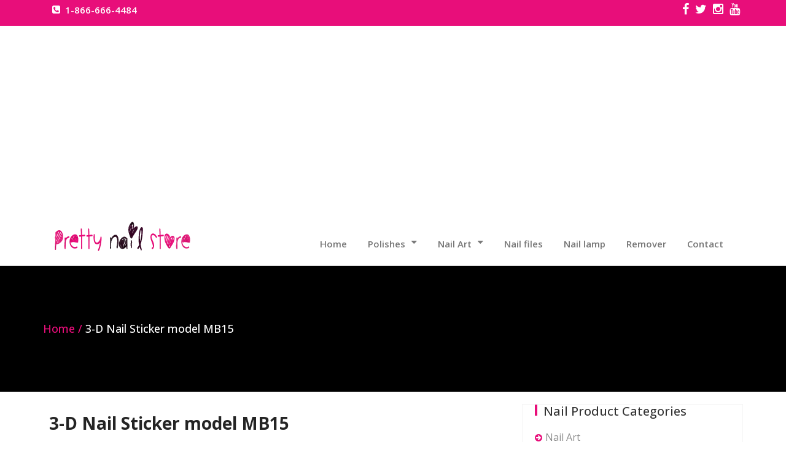

--- FILE ---
content_type: text/html; charset=UTF-8
request_url: https://prettynailstore.com/products/3-d-nail-sticker-model-mb15/attachment/3-d-nail-sticker-model-mb15-2/
body_size: 13822
content:
<!DOCTYPE html><html lang="en-US"><head><meta charset="UTF-8"><meta http-equiv="X-UA-Compatible" content="IE=edge"><meta name="viewport" content="width=device-width, initial-scale=1"><meta name='robots' content='index, follow, max-image-preview:large, max-snippet:-1, max-video-preview:-1' /><style>img:is([sizes="auto" i], [sizes^="auto," i]) { contain-intrinsic-size: 3000px 1500px }</style><title>3-D Nail Sticker model MB15 - Pretty Nail Store</title><link rel="canonical" href="https://prettynailstore.com/products/3-d-nail-sticker-model-mb15/attachment/3-d-nail-sticker-model-mb15-2/" /><meta property="og:locale" content="en_US" /><meta property="og:type" content="article" /><meta property="og:title" content="3-D Nail Sticker model MB15 - Pretty Nail Store" /><meta property="og:url" content="https://prettynailstore.com/products/3-d-nail-sticker-model-mb15/attachment/3-d-nail-sticker-model-mb15-2/" /><meta property="og:site_name" content="Pretty Nail Store" /><meta property="og:image" content="https://prettynailstore.com/products/3-d-nail-sticker-model-mb15/attachment/3-d-nail-sticker-model-mb15-2" /><meta property="og:image:width" content="400" /><meta property="og:image:height" content="333" /><meta property="og:image:type" content="image/jpeg" /><meta name="twitter:card" content="summary_large_image" /> <script type="application/ld+json" class="yoast-schema-graph">{"@context":"https://schema.org","@graph":[{"@type":"WebPage","@id":"https://prettynailstore.com/products/3-d-nail-sticker-model-mb15/attachment/3-d-nail-sticker-model-mb15-2/","url":"https://prettynailstore.com/products/3-d-nail-sticker-model-mb15/attachment/3-d-nail-sticker-model-mb15-2/","name":"3-D Nail Sticker model MB15 - Pretty Nail Store","isPartOf":{"@id":"https://prettynailstore.com/#website"},"primaryImageOfPage":{"@id":"https://prettynailstore.com/products/3-d-nail-sticker-model-mb15/attachment/3-d-nail-sticker-model-mb15-2/#primaryimage"},"image":{"@id":"https://prettynailstore.com/products/3-d-nail-sticker-model-mb15/attachment/3-d-nail-sticker-model-mb15-2/#primaryimage"},"thumbnailUrl":"https://prettynailstore.com/wp-content/uploads/sites/20/2020/07/3-D-Nail-Sticker-model-MB15.jpg","datePublished":"2020-07-13T21:25:50+00:00","breadcrumb":{"@id":"https://prettynailstore.com/products/3-d-nail-sticker-model-mb15/attachment/3-d-nail-sticker-model-mb15-2/#breadcrumb"},"inLanguage":"en-US","potentialAction":[{"@type":"ReadAction","target":["https://prettynailstore.com/products/3-d-nail-sticker-model-mb15/attachment/3-d-nail-sticker-model-mb15-2/"]}]},{"@type":"ImageObject","inLanguage":"en-US","@id":"https://prettynailstore.com/products/3-d-nail-sticker-model-mb15/attachment/3-d-nail-sticker-model-mb15-2/#primaryimage","url":"https://prettynailstore.com/wp-content/uploads/sites/20/2020/07/3-D-Nail-Sticker-model-MB15.jpg","contentUrl":"https://prettynailstore.com/wp-content/uploads/sites/20/2020/07/3-D-Nail-Sticker-model-MB15.jpg","width":400,"height":333,"caption":"3-D Nail Sticker model MB15"},{"@type":"BreadcrumbList","@id":"https://prettynailstore.com/products/3-d-nail-sticker-model-mb15/attachment/3-d-nail-sticker-model-mb15-2/#breadcrumb","itemListElement":[{"@type":"ListItem","position":1,"name":"Home","item":"https://prettynailstore.com/"},{"@type":"ListItem","position":2,"name":"3-D Nail Sticker model MB15","item":"https://prettynailstore.com/products/3-d-nail-sticker-model-mb15/"},{"@type":"ListItem","position":3,"name":"3-D Nail Sticker model MB15"}]},{"@type":"WebSite","@id":"https://prettynailstore.com/#website","url":"https://prettynailstore.com/","name":"Pretty Nail Store","description":"","publisher":{"@id":"https://prettynailstore.com/#organization"},"potentialAction":[{"@type":"SearchAction","target":{"@type":"EntryPoint","urlTemplate":"https://prettynailstore.com/?s={search_term_string}"},"query-input":{"@type":"PropertyValueSpecification","valueRequired":true,"valueName":"search_term_string"}}],"inLanguage":"en-US"},{"@type":"Organization","@id":"https://prettynailstore.com/#organization","name":"Pretty Nail Store","url":"https://prettynailstore.com/","logo":{"@type":"ImageObject","inLanguage":"en-US","@id":"https://prettynailstore.com/#/schema/logo/image/","url":"https://prettynailstore.com/wp-content/uploads/sites/20/2020/03/pretty-nail-store-canada.png","contentUrl":"https://prettynailstore.com/wp-content/uploads/sites/20/2020/03/pretty-nail-store-canada.png","width":260,"height":60,"caption":"Pretty Nail Store"},"image":{"@id":"https://prettynailstore.com/#/schema/logo/image/"}}]}</script> <link rel='dns-prefetch' href='//fonts.googleapis.com' /><link rel="alternate" type="application/rss+xml" title="Pretty Nail Store &raquo; Feed" href="https://prettynailstore.com/feed/" /><link rel="alternate" type="application/rss+xml" title="Pretty Nail Store &raquo; Comments Feed" href="https://prettynailstore.com/comments/feed/" /> <script defer src="[data-uri]"></script> <style id='wp-emoji-styles-inline-css' type='text/css'>img.wp-smiley, img.emoji {
		display: inline !important;
		border: none !important;
		box-shadow: none !important;
		height: 1em !important;
		width: 1em !important;
		margin: 0 0.07em !important;
		vertical-align: -0.1em !important;
		background: none !important;
		padding: 0 !important;
	}</style><style id='ic-price-field-ic-price-table-style-inline-css' type='text/css'>/**
 * Note that these styles are loaded *before* editor styles, so that
 * editor-specific styles using the same selectors will take precedence.
 */
.ic-font-size-custom .price-value, .ic-font-size-custom .price-value.small-price {
    font-size: inherit;
}</style><style id='ic-epc-image-gallery-style-inline-css' type='text/css'>/*!
 * 
 * https://impleCode.com
 *
 * Copyright 2021 impleCode
 * Free to use under the GPLv3 license.
 * http://www.gnu.org/licenses/gpl-3.0.html
 *
 * Contributing author: Norbert Dreszer
 *
 * NOTE: DO NOT EDIT THIS FILE. FOR YOUR OWN CSS GO TO WordPress > Appearance > Additional CSS and copy the CSS that you want to modify there.
 */

.wp-block-ic-epc-image-gallery {
    display: table;
}

.wp-block-ic-epc-image-gallery.alignfull, .wp-block-ic-epc-image-gallery.alignwide {
    display: block;
}</style><link rel='stylesheet' id='dashicons-css' href='https://prettynailstore.com/wp-includes/css/dashicons.min.css?ver=6.8.3' type='text/css' media='all' /><link rel='stylesheet' id='al_product_styles-css' href='https://prettynailstore.com/wp-content/plugins/ecommerce-product-catalog/css/al_product.min.css?timestamp=1768931229&#038;ver=6.8.3' type='text/css' media='all' /><link rel='stylesheet' id='ic_blocks-css' href='https://prettynailstore.com/wp-content/plugins/ecommerce-product-catalog/includes/blocks/ic-blocks.min.css?timestamp=1768931229&#038;ver=6.8.3' type='text/css' media='all' /><link rel='stylesheet' id='magento-style-css' href='https://prettynailstore.com/wp-content/plugins/wp-storefront/css/style.min.css?ver=2.0.0' type='text/css' media='all' /><link rel='stylesheet' id='wp-lightbox-2.min.css-css' href='https://prettynailstore.com/wp-content/plugins/wp-lightbox-2/styles/lightbox.min.css?ver=1.3.4' type='text/css' media='all' /><link rel='stylesheet' id='parent-style-css' href='https://prettynailstore.com/wp-content/cache/autoptimize/20/autoptimize_single_530c89ab686a415bda5e71f02e231603.php?ver=6.8.3' type='text/css' media='all' /><link rel='stylesheet' id='child-style-css' href='https://prettynailstore.com/wp-content/cache/autoptimize/20/autoptimize_single_9533ebfb62094a937ea62ac3dff758db.php?ver=6.8.3' type='text/css' media='all' /><link rel='stylesheet' id='bootstrap-css' href='https://prettynailstore.com/wp-content/themes/business-a/css/bootstrap.min.css?ver=6.8.3' type='text/css' media='all' /><link rel='stylesheet' id='business-style-css' href='https://prettynailstore.com/wp-content/cache/autoptimize/20/autoptimize_single_9533ebfb62094a937ea62ac3dff758db.php?ver=6.8.3' type='text/css' media='all' /><link rel='stylesheet' id='font-awesome-css' href='https://prettynailstore.com/wp-content/cache/autoptimize/20/autoptimize_single_cb9007215218bdac3be6d0c1b370df39.php?ver=6.8.3' type='text/css' media='all' /><link rel='stylesheet' id='business-woocommerce-css' href='https://prettynailstore.com/wp-content/cache/autoptimize/20/autoptimize_single_93cc14e19b8b023ccb12fb7a51c5ea7e.php?ver=6.8.3' type='text/css' media='all' /><link rel='stylesheet' id='business-fonts-css' href='//fonts.googleapis.com/css?family=Roboto%3A100%2C300%2C400%2C500%2C600%2C700%2C900%7CRaleway%3A100%2C300%2C400%2C500%2C600%2C700%2C900%7CRoboto+Slab%3A100%2C300%2C400%2C500%2C600%2C700%2C900%7COpen+Sans%3A100%2C300%2C400%2C500%2C600%2C700%2C900%7COpen+Sans%3A100%2C300%2C400%2C500%2C600%2C700%2C900%7COpen+Sans%3A100%2C300%2C400%2C500%2C600%2C700%2C900%7COpen+Sans%3A100%2C300%2C400%2C500%2C600%2C700%2C900%7COpen+Sans%3A100%2C300%2C400%2C500%2C600%2C700%2C900%7COpen+Sans%3A100%2C300%2C400%2C500%2C600%2C700%2C900%7COpen+Sans%3A100%2C300%2C400%2C500%2C600%2C700%2C900&#038;subset=latin%2Clatin-ext' type='text/css' media='all' /><link rel='stylesheet' id='wp-pagenavi-css' href='https://prettynailstore.com/wp-content/cache/autoptimize/20/autoptimize_single_73d29ecb3ae4eb2b78712fab3a46d32d.php?ver=2.70' type='text/css' media='all' /><style type="text/css">.scrollup-button {
                    display: none;
                    position: fixed;
                    z-index: 1000;
                    padding: 8px;
                    cursor: pointer;
                    bottom: 20px;
                    right: 20px;
                    background-color: #494949;
                    border-radius: 0;
                    -webkit-animation: display 0.5s;
                    animation: display 0.5s;
                }

                .scrollup-button .scrollup-svg-icon {
                    display: block;
                    overflow: hidden;
                    fill: #ffffff;
                }

                .scrollup-button:hover {
                    background-color: #494949;
                }

                .scrollup-button:hover .scrollup-svg-icon {
                    fill: #ffffff;
                }</style> <script defer type="text/javascript" src="https://prettynailstore.com/wp-includes/js/jquery/jquery.min.js?ver=3.7.1" id="jquery-core-js"></script> <script defer type="text/javascript" src="https://prettynailstore.com/wp-includes/js/jquery/jquery-migrate.min.js?ver=3.4.1" id="jquery-migrate-js"></script> <script defer type="text/javascript" src="https://prettynailstore.com/wp-content/themes/business-a/js/bootstrap.min.js?ver=6.8.3" id="bootstrap-js"></script> <script defer type="text/javascript" src="https://prettynailstore.com/wp-content/cache/autoptimize/20/autoptimize_single_76f9ecde200aa15e59ae0da9a43a0e2d.php?ver=6.8.3" id="business-custom-js"></script> <script defer type="text/javascript" src="https://prettynailstore.com/wp-content/cache/autoptimize/20/autoptimize_single_c3580570744d34b9de8f784304eb7f8d.php?ver=6.8.3" id="business-menu-js"></script> <link rel="https://api.w.org/" href="https://prettynailstore.com/wp-json/" /><link rel="alternate" title="JSON" type="application/json" href="https://prettynailstore.com/wp-json/wp/v2/media/8236" /><link rel="EditURI" type="application/rsd+xml" title="RSD" href="https://prettynailstore.com/xmlrpc.php?rsd" /><meta name="generator" content="WordPress 6.8.3" /><link rel='shortlink' href='https://prettynailstore.com/?p=8236' /><link rel="alternate" title="oEmbed (JSON)" type="application/json+oembed" href="https://prettynailstore.com/wp-json/oembed/1.0/embed?url=https%3A%2F%2Fprettynailstore.com%2Fproducts%2F3-d-nail-sticker-model-mb15%2Fattachment%2F3-d-nail-sticker-model-mb15-2%2F" /><link rel="alternate" title="oEmbed (XML)" type="text/xml+oembed" href="https://prettynailstore.com/wp-json/oembed/1.0/embed?url=https%3A%2F%2Fprettynailstore.com%2Fproducts%2F3-d-nail-sticker-model-mb15%2Fattachment%2F3-d-nail-sticker-model-mb15-2%2F&#038;format=xml" /><link rel='stylesheet' id='263-css' href='https://prettynailstore.com/wp-content/cache/autoptimize/20/autoptimize_single_b662c27438e5dd58ea0939ac7335fbc5.php?v=4646' type="text/css" media='all' />  <script defer src="https://www.googletagmanager.com/gtag/js?id=G-FLKN43TJN3"></script> <script defer src="[data-uri]"></script> <script defer src="[data-uri]"></script> <link rel="stylesheet" href="https://prettynailstore.com/wp-content/cache/autoptimize/20/autoptimize_single_f4ba715a6489317c1c8004cd7d4a6c8f.php?version=3.6.4" /><style>#rdn-top-header{ background-color: #e80e7a; }

	.navbar-default .navbar-nav > li > a:hover,
	.navbar-default .navbar-nav > li > a:focus,
	.navbar-default .navbar-nav > .active > a,
	.navbar-default .navbar-nav > .active > a:hover,
	.navbar-default .navbar-nav > .active > a:focus,
	.navbar-default .navbar-nav > .open > a,
	.navbar-default .navbar-nav > .open > a:hover,
	.navbar-default .navbar-nav > .open > a:focus,
	.navbar-default .navbar-nav > .dropdown.active > a{
		color: #e80e7a;
	}
	.dropdown-menu,
	.navbar-nav .open .dropdown-menu,
	#rdn-footer .widget .tagcloud a{
		background-color: #e80e7a;
	}
	
	a,
	a:hover,
	a:focus,
	a:active,
	.section-title strong{
		color:#e80e7a;
	}

	.carousel-control:hover{ background-color:#e80e7a; border:1px solid #e80e7a; }
	.carousel-indicators .active{ background-color:#e80e7a; }
	.rdn-slider-title span{ background-color:#e80e7a; }
	.rdn-slider-btn .fa{ background-color:#e80e7a; }
	
	#rdn-callout{ }
	.rdn-callout-btn:hover{ color:#e80e7a; }

	.section-desc:before{ background-color:#e80e7a; }
	.rdn-service-btn{ 
		background-color:#e80e7a;
	}
	.rdn-service-icon{ background-color:#e80e7a; }
	.more-link .fa{ background-color:#e80e7a; }

	.rdn-portfolio-tabs li a{
		color:#e80e7a;
	}

	.rdn-portfolio-tabs .active{
		background-color:#e80e7a;
	}
	
	.rdn-testimonial-image{ background-color:#e80e7a; }
	.testimonial-more{	border-bottom:1px dotted #e80e7a; }
	.review-content .fa{ color:#e80e7a; }

    .contact_section_area{ background-color:#e80e7a; }
	
	.team-title:hover h5,
	.team-title:focus h5 { color:#e80e7a; }
	.team-more-link .fa{ background-color:#e80e7a; }

	.rdn-page-social li:hover{ background-color:#e80e7a; border:1px solid #e80e7a;}
	.entry-title a:hover,
	.entry-title a:focus, 
	.entry-meta span a:hover, 
	.entry-meta span a:focus{
		color:#e80e7a;
	}
	
	.carousel-control-client.left,  
	.carousel-control-client.right{ background-color:#e80e7a; }

	button,
	button[disabled]:hover,
	button[disabled]:focus,
	input[type="button"],
	input[type="button"][disabled]:hover,
	input[type="button"][disabled]:focus,
	input[type="reset"],
	input[type="reset"][disabled]:hover,
	input[type="reset"][disabled]:focus,
	input[type="submit"],
	input[type="submit"][disabled]:hover,
	input[type="submit"][disabled]:focus {
		border: 2px solid #e80e7a;
		color:#e80e7a;
	}

	button:hover,
	button:focus,
	input[type="button"]:hover,
	input[type="button"]:focus,
	input[type="reset"]:hover,
	input[type="reset"]:focus,
	input[type="submit"]:hover,
	input[type="submit"]:focus,
    .contact-form-area .wpcf7-submit{
		background: #e80e7a;
	}

	input[type="text"],
	input[type="email"],
	input[type="url"],
	input[type="password"],
	input[type="search"],
	input[type="tel"],
	input[type="number"],
	textarea {
		border: 2px solid #f7f7f7;
	}

	blockquote { border-left: 4px solid #e80e7a; }

	.widget .widget-title:before, 
	.widget_search .search-submit,  
	.widget_calendar #wp-calendar caption, 
	.widget_calendar tbody a, 
	.widget_calendar tbody a:hover, 
	.widget_calendar tbody a:focus,
	.tagcloud a:hover,
	.tagcloud a:focus{ background-color:#e80e7a; }

	.widget-title a, 
	.widget-title a:hover,  
	.widget-title a:focus, 
	.widget  li  a:hover, 
	.widget  li  a:focus,  
	.widget li:before, 
	.widget_calendar #wp-calendar th, 
	.tagcloud a, 
	.widget_text a:hover, 
	.widget_text a:focus, 
	#rdn-footer .widget .news-title a:hover, 
	#rdn-footer .widget .news-title a:focus{ color:#e80e7a; }

	#rdn-footer .widget li a:hover, 
	#rdn-footer .widget li a:focus, 
	#rdn-footer .widget li a:active, 
	.widget .news-title a:hover, 
	.widget .news-title a:focus{
		color:#e80e7a;
	}

	.footer-social-icons li:hover{ background-color:#e80e7a; }
	.rdn-copyright p > a, .rdn-copyright p > a:hover, .rdn-copyright p > a:focus { color:#e80e7a; }
	.rdn-footer-menu li a:hover, 
	.rdn-footer-menu li a:focus{ 
		color:#e80e7a; 
	}

	#rdn-footer .widget a:hover, 
	#rdn-footer .widget a:focus{
		color:#e80e7a;
	}

	.rdn-sub-header li .active, 
	.rdn-sub-header ul li:before{ color:#e80e7a; }
	.rdn-sub-header ul li:first-child:before{ display:none; }

	.reply:before{
		color:#e80e7a;
	}

	.pagination li a{
		color:#e80e7a;
	}

	.pagination li a, 
	.pagination li a:hover, 
	.pagination li a:focus,
	.nav-links li span.current, 
	.nav-links li:hover span.current, 
	.nav-links li:focus span.current{
		border:1px solid #e80e7a;
	}

	.pagination .current a, 
	.pagination .current:hover a, 
	.pagination .current:focus a,
	.pagination li:hover a, 
	.pagination li:focus a,
	.nav-links li span.current,
	.nav-links li:hover span.current, 
	.nav-links li:focus span.current
	{
		background-color:#e80e7a;
	}

	.page-links a {
		border:1px solid #e80e7a;
		color:#e80e7a;
	}
	.page-links > a:hover{
		background-color:#e80e7a;
	}
	.post-style-header{
		background-color:#e80e7a;
	}
    .rdn-featured-image-overlay-inner a{
    background-color: #e80e7a;
    }
	.entry-style-date span strong{
		color:#e80e7a;
		border:5px solid #e80e7a;
	}
	.rdn_page_scroll{
		background-color:#e80e7a;
	}
	.contactpage-title:after{ background-color:#e80e7a; }
	.contactPageForm{border-top: 8px solid #e80e7a;}
	.contactPageForm ul li .fa{ background-color:#e80e7a; }
	.fa.contactFormCaret{color:#e80e7a;}
	
	.woocommerce #respond input#submit.alt, 
	 .woocommerce a.button.alt, 
	 .woocommerce button.button.alt, 
	 .woocommerce input.button.alt,
	 .woocommerce #respond input#submit.alt:hover, 
	 .woocommerce a.button.alt:hover, 
	 .woocommerce button.button.alt:hover, 
	 .woocommerce input.button.alt:hover,
	 .woocommerce #respond input#submit.disabled:hover, 
	 .woocommerce #respond input#submit:disabled:hover, 
	 .woocommerce #respond input#submit:disabled[disabled]:hover, 
	 .woocommerce a.button.disabled:hover, 
	 .woocommerce a.button:disabled:hover, 
	 .woocommerce a.button:disabled[disabled]:hover, 
	 .woocommerce button.button.disabled:hover, 
	 .woocommerce button.button:disabled:hover, 
	 .woocommerce button.button:disabled[disabled]:hover, 
	 .woocommerce input.button.disabled:hover, 
	 .woocommerce input.button:disabled:hover, 
	 .woocommerce input.button:disabled[disabled]:hover,
	 .woocommerce #respond input#submit.disabled, 
	 .woocommerce #respond input#submit:disabled, 
	 .woocommerce #respond input#submit:disabled[disabled], 
	 .woocommerce a.button.disabled, .woocommerce a.button:disabled, 
	 .woocommerce a.button:disabled[disabled], 
	 .woocommerce button.button.disabled, 
	 .woocommerce button.button:disabled, 
	 .woocommerce button.button:disabled[disabled], 
	 .woocommerce input.button.disabled, 
	 .woocommerce input.button:disabled, 
	 .woocommerce input.button:disabled[disabled],
	 .woocommerce #respond input#submit, 
	 .woocommerce a.button, 
	 .woocommerce button.button, 
	 .woocommerce input.button,
	 #add_payment_method .wc-proceed-to-checkout a.checkout-button, 
	 .woocommerce-cart .wc-proceed-to-checkout a.checkout-button, 
	 .woocommerce-checkout .wc-proceed-to-checkout a.checkout-button,
	 .woocommerce span.onsale,
	 .woocommerce .widget_price_filter .ui-slider .ui-slider-range,
	 .woocommerce .widget_price_filter .ui-slider .ui-slider-handle,
	 .product_item .added_to_cart.wc-forward{
		background: #e80e7a;
	 }
	 
	 #contact .contact-section-title {	color: #ffffff;	}
	 #contact .contact-section-desc {	color: #ffffff;	}
	 
	 body, button, input, select, textarea{
		font-family: 'Open Sans', sans-serif;
		font-size:16px;
		font-style:normal;
	 }
	 
	 h1, .h1 { 
		font-family: 'Open Sans', sans-serif;
		font-size:32px;
		font-style:normal;
	 }
	 
	 h2, .h2 { 
		font-family: 'Open Sans', sans-serif;
		font-size:30px;
		font-style:normal;
	 }
	 
	 h3, .h3 { 
		font-family: 'Open Sans', sans-serif;
		font-size:24px;
		font-style:normal;
	 }
	 
	 h4, .h4 { 
		font-family: 'Open Sans', sans-serif;
		font-size:18px;
		font-style:normal;
	 }
	 
	 h5, .h5 { 
		font-family: 'Open Sans', sans-serif;
		font-size:14px;
		font-style:normal;
	 }
	 
	 h6, .h6 { 
		font-family: 'Open Sans', sans-serif;
		font-size:12px;
		font-style:normal;
	 }
	 
	 .section-title { 
		font-family: 'Open Sans', sans-serif;
		font-size:32px;
		font-style:normal;
	 }
	 
	 .section-desc { 
		font-family: 'Open Sans', sans-serif;
		font-size:16px;
		font-style:normal;
	 }
	 
	 .navbar-nav > li > a { 
		font-family: 'Open Sans', sans-serif;
		font-size:15px;
		font-style:normal;
	 }
	 
	 .entry-title, .entry-title a,
	 .entry-style-header, .entry-style-header a{ 
		font-family: 'Open Sans', sans-serif;
		font-size:28px;
		font-style:normal;
	 }
	 
	 .widget .widget-title{ 
		font-family: 'Open Sans', sans-serif;
		font-size:20px;
		font-style:normal;
	 }
	 
		.site-title{ color: #242424; }
		.rdn-footer-top{
		    background: #2c2c2c;
	}
		.rdn-footer-bottom{
		    background: #242424;
	}
		.carousel-caption .rdn-slider-desc{
		   padding: 2% 4%;
	}
		.rdn-slider-title{
		   color: #ffffff;
	}
		.carousel-caption .rdn-slider-desc{
		   background-color: rgba(0,0,0,.6);
	}
	        .carousel-caption p{
        color: #ffffff;
        }</style><style type="text/css">.broken_link, a.broken_link {
	text-decoration: line-through;
}</style><style id="sccss"></style><style>.magento-wrapper ul.products li.product .price .current-price {color: #3399cc;}.magento-wrapper ul.products li.product .price .regular-price {color: #858585;}.magento-wrapper ul.products li.product .url a {background: #3399cc;color: #FFFFFF;}.magento-wrapper ul.products li.product .url a:hover {background: #2e8ab8;}</style><head><body data-rsssl=1 id="home" class="attachment wp-singular attachment-template-default single single-attachment postid-8236 attachmentid-8236 attachment-jpeg wp-custom-logo wp-theme-business-a wp-child-theme-business-a-child"><div id="rdn-wrapper"><section id="rdn-top-header" role="banner"><div class="container"><div class="row"><div class="col-md-6"><ul class="rdn-header-contact text-xs-center"><li><a href="http://1-866-666-4484"><i class="fa fa-phone-square "></i>1-866-666-4484</a></li></ul></div><div class="col-md-6"><ul class="rdn-header-social businessa-pull-right text-xs-center"><li><a href="https://www.facebook.com/onglesdor" target="_blank" data-toggle="tooltip" title="Facebook" data-placement="bottom"><i class="fa fa-facebook"></i></a></li><li><a href="https://twitter.com/onglesdor" target="_blank" data-toggle="tooltip" title="Twitter" data-placement="bottom"><i class="fa fa-twitter"></i></a></li><li><a href="https://www.instagram.com/onglesdor/" target="_blank" data-toggle="tooltip" title="Linked In" data-placement="bottom"><i class="fa fa-linkedin"></i></a></li><li><a href="https://www.youtube.com/c/OnglesdorSaintNicolas" target="_blank" data-toggle="tooltip" title="Google Plus" data-placement="bottom"><i class="fa fa-google-plus"></i></a></li></ul></div></div></div></section><section id="rdn-menu" role="navigation" aria-label="Primary"><nav class="navbar navbar-default"><div class="container"><div class="row"><div class="col-md-4 col-sm-4 site-branding"> <a href="https://prettynailstore.com/" class="custom-logo-link" rel="home"><img width="260" height="60" src="https://prettynailstore.com/wp-content/uploads/sites/20/2020/03/pretty-nail-store-canada.png" class="custom-logo" alt="Pretty Nail Store Canada" decoding="async" /></a> <button type="button" class="navbar-toggle collapsed" data-toggle="collapse" data-target="#navbar-collapse-1"> <span class="sr-only">Toggle navigation</span> <span class="icon-bar"></span> <span class="icon-bar"></span> <span class="icon-bar"></span> </button></div><div class="col-md-8 col-sm-8 navbar_area"><div class="collapse navbar-collapse" id="navbar-collapse-1"><div class="menu-menu-top-container"><ul id="menu-menu-top" class="nav navbar-nav businessa-pull-right"><li id="menu-item-259" class="menu-item menu-item-type-post_type menu-item-object-page menu-item-home menu-item-259"><a title="Home" href="https://prettynailstore.com/">Home</a></li></li><li id="menu-item-1539" class="menu-item menu-item-type-taxonomy menu-item-object-al_product-cat menu-item-has-children menu-item-1539 dropdown"><a title="Polishes" href="https://prettynailstore.com/products-category/polishes/" data-toggle="dropdown" class="dropdown-toggle" aria-haspopup="true">Polishes <i class="fa fa-caret-down"></i></a><ul role="menu" class="dropdown-menu"><li id="menu-item-20970" class="menu-item menu-item-type-taxonomy menu-item-object-al_product-cat menu-item-20970"><a title="Gel Polish" href="https://prettynailstore.com/products-category/polishes/gel-polish/">Gel Polish</a></li><li class="business-mm-description">Gel Nail Polish that cure under UV lamp, 3 weeks lasting, great quality, American gel polish Shellac, Gelish, Soak off gel polish. More than 400 colors of gel nail polishes. Learn how to apply gel nail polish</li><li id="menu-item-1542" class="menu-item menu-item-type-taxonomy menu-item-object-al_product-cat menu-item-1542"><a title="Nail Polish" href="https://prettynailstore.com/products-category/polishes/nail-polish/">Nail Polish</a></li></li><li id="menu-item-1540" class="menu-item menu-item-type-taxonomy menu-item-object-al_product-cat menu-item-1540"><a title="French manicure" href="https://prettynailstore.com/products-category/polishes/french-manicure/">French manicure</a></li><li class="business-mm-description">Make a beautiful french manicure or Babyboomer manicure with nude and white nail polish.</li></ul></li><li id="menu-item-1530" class="menu-item menu-item-type-taxonomy menu-item-object-al_product-cat menu-item-has-children menu-item-1530 dropdown"><a title="Nail Art" href="https://prettynailstore.com/products-category/nail-art/" data-toggle="dropdown" class="dropdown-toggle" aria-haspopup="true">Nail Art <i class="fa fa-caret-down"></i></a><ul role="menu" class="dropdown-menu"><li id="menu-item-1532" class="menu-item menu-item-type-taxonomy menu-item-object-al_product-cat menu-item-1532"><a title="Rhinestones" href="https://prettynailstore.com/products-category/nail-art/rhinestones/">Rhinestones</a></li></li><li id="menu-item-1534" class="menu-item menu-item-type-taxonomy menu-item-object-al_product-cat menu-item-1534"><a title="Stickers" href="https://prettynailstore.com/products-category/nail-art/stickers/">Stickers</a></li></li><li id="menu-item-1533" class="menu-item menu-item-type-taxonomy menu-item-object-al_product-cat menu-item-1533"><a title="Stamping" href="https://prettynailstore.com/products-category/nail-art/stamping/">Stamping</a></li></li><li id="menu-item-1535" class="menu-item menu-item-type-taxonomy menu-item-object-al_product-cat menu-item-1535"><a title="Striping tape" href="https://prettynailstore.com/products-category/nail-art/striping-tape/">Striping tape</a></li></li><li id="menu-item-1531" class="menu-item menu-item-type-taxonomy menu-item-object-al_product-cat menu-item-1531"><a title="Nail art tools" href="https://prettynailstore.com/products-category/nail-art/nail-art-tools/">Nail art tools</a></li><li class="business-mm-description">All Nail art tools to create amazing nail art – Dotting tool – Nail Art Brush – Nail Art essential tools</li></ul></li><li id="menu-item-1536" class="menu-item menu-item-type-taxonomy menu-item-object-al_product-cat menu-item-1536"><a title="Nail files" href="https://prettynailstore.com/products-category/nail-files/">Nail files</a></li></li><li id="menu-item-1537" class="menu-item menu-item-type-taxonomy menu-item-object-al_product-cat menu-item-1537"><a title="Nail lamp" href="https://prettynailstore.com/products-category/nail-lamp/">Nail lamp</a></li></li><li id="menu-item-1538" class="menu-item menu-item-type-taxonomy menu-item-object-al_product-cat menu-item-1538"><a title="Remover" href="https://prettynailstore.com/products-category/nail-remover/">Remover</a></li></li><li id="menu-item-260" class="menu-item menu-item-type-post_type menu-item-object-page menu-item-260"><a title="Contact" href="https://prettynailstore.com/contact/">Contact</a></li></li></ul></div></div></div></div></div></nav></section><section class="rdn-sub-header" style="background-image: url(https://prettynailstore.gossipnail.com/wp-content/uploads/sites/20/2017/12/pretty-nail-store-canada-pink-4.jpg);"><div class="rdn-sub-header-inner"><div class="container"><div class="row"><div class="col-md-12"><ul class="pull-left"><li><a href="https://prettynailstore.com/">Home</a></li><li>3-D Nail Sticker model MB15</li></ul></div></div></div></div></section><section class="rdn-main-content"><div class="container"><div class="row"><div class="col-md-8"><article id="8236" class="post post-8236 attachment type-attachment status-inherit hentry"><header class="entry-header"><h2 class="entry-title">3-D Nail Sticker model MB15</h2></header><div class="entry-meta"> <span class="author"><a href="https://prettynailstore.com/author/admin/">Posted by: Ongles QC</a></span> <span class="entry-date"> <a href="https://prettynailstore.com/2020/07/"> Posted on: 13 July 2020 </a> </span></div><div class="entry-content"><p class="attachment"><a href='https://prettynailstore.com/wp-content/uploads/sites/20/2020/07/3-D-Nail-Sticker-model-MB15.jpg' rel="lightbox[8236]"><img fetchpriority="high" decoding="async" width="300" height="250" src="https://prettynailstore.com/wp-content/uploads/sites/20/2020/07/3-D-Nail-Sticker-model-MB15-300x250.jpg" class="attachment-medium size-medium" alt="3-D Nail Sticker model MB15" srcset="https://prettynailstore.com/wp-content/uploads/sites/20/2020/07/3-D-Nail-Sticker-model-MB15-300x250.jpg 300w, https://prettynailstore.com/wp-content/uploads/sites/20/2020/07/3-D-Nail-Sticker-model-MB15-192x160.jpg 192w, https://prettynailstore.com/wp-content/uploads/sites/20/2020/07/3-D-Nail-Sticker-model-MB15.jpg 400w" sizes="(max-width: 300px) 100vw, 300px" /></a></p></div></article><nav class="navigation post-navigation" aria-label="Posts"><h2 class="screen-reader-text">Post navigation</h2><div class="nav-links"><div class="nav-previous"><a href="https://prettynailstore.com/products/3-d-nail-sticker-model-mb15/" rel="prev"><span class="meta-nav">Published in</span><span class="post-title">3-D Nail Sticker model MB15</span></a></div></div></nav></div><div class="col-md-4" role="complementary"><aside id="product_categories-3" class="widget widget_product_categories widget_categories"><h3 class="widget-title">Nail Product Categories</h3><ul class="ic-cat-categories-list"><li class="cat-item cat-item-57 has_children"><a href="https://prettynailstore.com/products-category/nail-art/">Nail Art</a><ul class='children'><li class="cat-item cat-item-30"><a href="https://prettynailstore.com/products-category/nail-art/nail-art-tools/">Nail art tools</a></li><li class="cat-item cat-item-27"><a href="https://prettynailstore.com/products-category/nail-art/rhinestones/">Rhinestones</a></li><li class="cat-item cat-item-29"><a href="https://prettynailstore.com/products-category/nail-art/stamping/">Stamping</a></li><li class="cat-item cat-item-28"><a href="https://prettynailstore.com/products-category/nail-art/stickers/">Stickers</a></li></ul></li><li class="cat-item cat-item-26"><a href="https://prettynailstore.com/products-category/nail-files/">Nail files</a></li><li class="cat-item cat-item-25"><a href="https://prettynailstore.com/products-category/nail-lamp/">Nail lamp</a></li><li class="cat-item cat-item-33"><a href="https://prettynailstore.com/products-category/nail-remover/">Nail Polish Remover</a></li><li class="cat-item cat-item-58 has_children"><a href="https://prettynailstore.com/products-category/polishes/">Polishes</a><ul class='children'><li class="cat-item cat-item-32"><a href="https://prettynailstore.com/products-category/polishes/french-manicure/">French manicure</a></li><li class="cat-item cat-item-62"><a href="https://prettynailstore.com/products-category/polishes/gel-polish/">Gel Polish</a></li><li class="cat-item cat-item-23"><a href="https://prettynailstore.com/products-category/polishes/nail-polish/">Nail Polish</a></li></ul></li></ul></aside><aside id="product_search-3" class="widget product_search search widget_search"><h3 class="widget-title">Search</h3><form role="search" class="grey-box ic-design" method="get"
 id="product_search_form" action="https://prettynailstore.com/"> <input type="hidden" name="post_type" value="al_product" /><div class="ic-search-container"> <input class="product-search-box" type="search" value="" name="s"
 placeholder="Product Search"/> <input class="product-search-submit" type="submit" id="searchsubmit"
 value=""/></div></form></aside><aside id="custom_html-2" class="widget_text widget widget_custom_html"><div class="textwidget custom-html-widget"><a href="https://onglesdor.com/fr/marques/autres-marques/polygel.html/?acc=cfcd208495d565ef66e7dff9f98764da&bannerid=14" target="_blank"><img src="https://onglesdor.com/js/magestore/affiliateplus/banner.php?id=14&account_id=1&store_id=3" title="Polygel - FR - 300 x 300" width="300" height="300" alt="Polygel" /></a></div></aside><aside id="wysiwyg_widgets_widget-5" class="widget widget_wysiwyg_widgets_widget"><p><script async src="//pagead2.googlesyndication.com/pagead/js/adsbygoogle.js"></script><br /> <br /> <ins class="adsbygoogle"
 style="display:block"
 data-ad-client="ca-pub-1117074446836062"
 data-ad-slot="5613651637"
 data-ad-format="auto"></ins><br /> <script>(adsbygoogle = window.adsbygoogle || []).push({});</script></p></aside><aside id="wysiwyg_widgets_widget-4" class="widget widget_wysiwyg_widgets_widget"><h3 class="widget-title">Shipping to Canada and USA</h3><p><span style="font-size: 16px;"><strong>We ship to Canada, USA, Europe</strong></span><img class="size-full wp-image-145" style="width: 24px; height: 24px; vertical-align: middle; margin-left: 20px;" src="https://prettynailstore.gossipnail.com/wp-content/uploads/sites/20/2015/08/Canada.png" alt="Canada" /> <img class="size-full wp-image-146" style="width: 24px; height: 24px; vertical-align: middle;" src="https://prettynailstore.gossipnail.com/wp-content/uploads/sites/20/2015/08/United-States-of-AmericaUSA.png" alt="United States of America(USA)" /> <img class="alignnone size-full wp-image-2786" src="https://prettynailstore.gossipnail.com/wp-content/uploads/sites/20/2017/12/European-Union.png" alt="Europe" width="24" height="24" /></p></aside></div></div></div></section><section id="rdn-footer" role="contentinfo"><div class="rdn-footer-top"><div class="container"><div class="row"><div class="col-md-3 col-sm-6"><aside id="product_categories-4" class="widget widget_product_categories widget_categories"><h3 class="widget-title">Pretty Nail Store</h3><ul class="ic-cat-categories-list"><li class="cat-item cat-item-32"><a href="https://prettynailstore.com/products-category/polishes/french-manicure/">French manicure</a></li><li class="cat-item cat-item-62"><a href="https://prettynailstore.com/products-category/polishes/gel-polish/">Gel Polish</a></li><li class="cat-item cat-item-57"><a href="https://prettynailstore.com/products-category/nail-art/">Nail Art</a></li><li class="cat-item cat-item-30"><a href="https://prettynailstore.com/products-category/nail-art/nail-art-tools/">Nail art tools</a></li><li class="cat-item cat-item-26"><a href="https://prettynailstore.com/products-category/nail-files/">Nail files</a></li><li class="cat-item cat-item-25"><a href="https://prettynailstore.com/products-category/nail-lamp/">Nail lamp</a></li><li class="cat-item cat-item-23"><a href="https://prettynailstore.com/products-category/polishes/nail-polish/">Nail Polish</a></li><li class="cat-item cat-item-33"><a href="https://prettynailstore.com/products-category/nail-remover/">Nail Polish Remover</a></li><li class="cat-item cat-item-58"><a href="https://prettynailstore.com/products-category/polishes/">Polishes</a></li><li class="cat-item cat-item-27"><a href="https://prettynailstore.com/products-category/nail-art/rhinestones/">Rhinestones</a></li><li class="cat-item cat-item-29"><a href="https://prettynailstore.com/products-category/nail-art/stamping/">Stamping</a></li><li class="cat-item cat-item-28"><a href="https://prettynailstore.com/products-category/nail-art/stickers/">Stickers</a></li></ul></aside></div><div class="col-md-3 col-sm-6"><aside id="custom_html-5" class="widget_text widget widget_custom_html"><h3 class="widget-title">Why Shop at Pretty Nail Store?</h3><div class="textwidget custom-html-widget"><ul><li><a href="/pretty-nail-art-store/">Canadian Nail Art store</a></li><li><a href="/contact/#shipping">USA and Canada Fast Shipping</a></li><li><a href="/contact/#shipping">Worldwide shipping</a></li><li><a href="/contact/#payment">Secure Payment</a></li></ul><p>&nbsp;</p><p><span style="font-size: 16px;"><strong>We ship to Canada, USA, Europe</strong></span></p><p><img class="size-full wp-image-145" style="width: 24px; height: 24px; vertical-align: middle; margin-left: 20px;" src="https://prettynailstore.gossipnail.com/wp-content/uploads/sites/20/2015/08/Canada.png" alt="Canada" /> <img class="size-full wp-image-146" style="width: 24px; height: 24px; vertical-align: middle;" src="https://prettynailstore.gossipnail.com/wp-content/uploads/sites/20/2015/08/United-States-of-AmericaUSA.png" alt="United States of America(USA)" /> <img class="alignnone size-full wp-image-2786" src="https://prettynailstore.gossipnail.com/wp-content/uploads/sites/20/2017/12/European-Union.png" alt="Europe" width="24" height="24" /></p></div></aside></div><div class="col-md-3 col-sm-6"><aside id="custom_html-6" class="widget_text widget widget_custom_html"><h3 class="widget-title">Payment and Shipping</h3><div class="textwidget custom-html-widget"><ul><li>Choose your shipping method</li></ul><p><img class="alignnone wp-image-2777" src="https://prettynailstore.gossipnail.com/wp-content/uploads/sites/20/2017/12/canadapost-300x68.png" alt="canadapost" width="106" height="24" /></p><p><img class="alignnone wp-image-2785" src="https://prettynailstore.gossipnail.com/wp-content/uploads/sites/20/2017/12/purolator-300x52.png" alt="" width="138" height="24" /></p><p><img class="alignnone wp-image-2784" src="https://prettynailstore.gossipnail.com/wp-content/uploads/sites/20/2017/12/ups-263x300.png" alt="" width="32" height="36" /></p><p>&nbsp;</p><ul><li>Choose your payment method</li></ul><p> <img class="alignnone wp-image-2781" src="https://prettynailstore.gossipnail.com/wp-content/uploads/sites/20/2017/12/paypal.png" alt="paypal" width="79" height="22" /></p><p><img class="alignnone wp-image-2782" src="https://prettynailstore.gossipnail.com/wp-content/uploads/sites/20/2017/12/Mastercard.png" alt="Mastercard" width="35" height="22" /> <img class="alignnone wp-image-2783" src="https://prettynailstore.gossipnail.com/wp-content/uploads/sites/20/2017/12/Visa.png" alt="Visa" width="35" height="22" /> <img class="alignnone wp-image-2780" src="https://prettynailstore.gossipnail.com/wp-content/uploads/sites/20/2017/12/secure-payment.png" alt="secure payment" width="62" height="28" /></p></div></aside></div><div class="col-md-3 col-sm-6"><aside id="custom_html-4" class="widget_text widget widget_custom_html"><h3 class="widget-title">Follow us</h3><div class="textwidget custom-html-widget"><ul class="rdn-header-social"><li><a href="https://www.facebook.com/onglesdor" target="_blank" data-toggle="tooltip" title="" data-placement="bottom" data-original-title="Facebook"><i class="fa fa-facebook"></i> Facebook </a></li><li><a href="https://twitter.com/onglesdor" target="_blank" data-toggle="tooltip" title="" data-placement="bottom" data-original-title="Twitter"><i class="fa fa-twitter"></i> Twitter </a></li><li><a href="https://www.instagram.com/onglesdor/" target="_blank" data-toggle="tooltip" title="" data-placement="bottom" data-original-title="Instagram"><i class="fa fa-linkedin"></i> Instagram </a></li><li><a href="https://www.youtube.com/c/OnglesdorSaintNicolas" target="_blank" data-toggle="tooltip" title="" data-placement="bottom" data-original-title="Youtube"><i class="fa fa-google-plus"></i> Youtube </a></li></ul><div style="clear:both"></div><div style="background:#fff;padding:5px;text-align:center;margin-top: 30px;margin-bottom:10px;border:1px solid #000"><p><img class="alignnone size-full wp-image-1209" src="https://prettynailstore.gossipnail.com/wp-content/uploads/sites/20/2017/12/pretty-nail-store-logo-canada.png" alt="pretty nail store canada" width="232" height="60" /></p></div><p>&nbsp;</p><p style="font-size:10px"><a href="/beauty-partnership" >Partners</a></p></div></aside></div></div></div></div><div class="rdn-footer-bottom"><div class="container"><div class="row"><div class="col-md-6 col-sm-6"><div class="rdn-copyright"><p>© Ongles d&#039;Or Canada Nail Store</p></div></div><div class="col-md-6 col-sm-6"></div></div></div></div></section></div> <a href="#" class="rdn_page_scroll"><i class="fa fa-chevron-up"></i></a> <span id="scrollup-master" class="scrollup-button" title="Scroll Back to Top"
 data-distance="300"
 > <svg xmlns="http://www.w3.org/2000/svg" class="scrollup-svg-icon" width="32" height="32"
 viewBox="0 0 24 24"><path
 d="M12 2q0.4 0 0.7 0.3l7 7q0.3 0.3 0.3 0.7 0 0.4-0.3 0.7t-0.7 0.3q-0.4 0-0.7-0.3l-5.3-5.3v15.6q0 0.4-0.3 0.7t-0.7 0.3-0.7-0.3-0.3-0.7v-15.6l-5.3 5.3q-0.3 0.3-0.7 0.3-0.4 0-0.7-0.3t-0.3-0.7q0-0.4 0.3-0.7l7-7q0.3-0.3 0.7-0.3z"></path></svg> </span> <script type="speculationrules">{"prefetch":[{"source":"document","where":{"and":[{"href_matches":"\/*"},{"not":{"href_matches":["\/wp-*.php","\/wp-admin\/*","\/wp-content\/uploads\/sites\/20\/*","\/wp-content\/*","\/wp-content\/plugins\/*","\/wp-content\/themes\/business-a-child\/*","\/wp-content\/themes\/business-a\/*","\/*\\?(.+)"]}},{"not":{"selector_matches":"a[rel~=\"nofollow\"]"}},{"not":{"selector_matches":".no-prefetch, .no-prefetch a"}}]},"eagerness":"conservative"}]}</script> <script defer id="wp-jquery-lightbox-js-extra" src="[data-uri]"></script> <script defer type="text/javascript" src="https://prettynailstore.com/wp-content/plugins/wp-lightbox-2/js/dist/wp-lightbox-2.min.js?ver=1.3.4.1" id="wp-jquery-lightbox-js"></script> <script defer type="text/javascript" src="https://prettynailstore.com/wp-includes/js/comment-reply.min.js?ver=6.8.3" id="comment-reply-js" data-wp-strategy="async"></script> <script defer id="al_product_scripts-js-extra" src="[data-uri]"></script> <script defer type="text/javascript" src="https://prettynailstore.com/wp-content/plugins/ecommerce-product-catalog/js/product.min.js?timestamp=1768931229&amp;ver=6.8.3" id="al_product_scripts-js"></script> <script defer id="ic_product_ajax-js-extra" src="[data-uri]"></script> <script defer type="text/javascript" src="https://prettynailstore.com/wp-content/plugins/ecommerce-product-catalog/js/product-ajax.min.js?timestamp=1768931229&amp;ver=6.8.3" id="ic_product_ajax-js"></script> <style>body.ic-disabled-body:before {
            background-image: url("/wp-includes/js/thickbox/loadingAnimation.gif");
        }</style> <script defer src="[data-uri]"></script> </body></html>

--- FILE ---
content_type: text/html; charset=utf-8
request_url: https://www.google.com/recaptcha/api2/aframe
body_size: 268
content:
<!DOCTYPE HTML><html><head><meta http-equiv="content-type" content="text/html; charset=UTF-8"></head><body><script nonce="W9N76zibsjm8RBJWNJSgKQ">/** Anti-fraud and anti-abuse applications only. See google.com/recaptcha */ try{var clients={'sodar':'https://pagead2.googlesyndication.com/pagead/sodar?'};window.addEventListener("message",function(a){try{if(a.source===window.parent){var b=JSON.parse(a.data);var c=clients[b['id']];if(c){var d=document.createElement('img');d.src=c+b['params']+'&rc='+(localStorage.getItem("rc::a")?sessionStorage.getItem("rc::b"):"");window.document.body.appendChild(d);sessionStorage.setItem("rc::e",parseInt(sessionStorage.getItem("rc::e")||0)+1);localStorage.setItem("rc::h",'1769052676687');}}}catch(b){}});window.parent.postMessage("_grecaptcha_ready", "*");}catch(b){}</script></body></html>